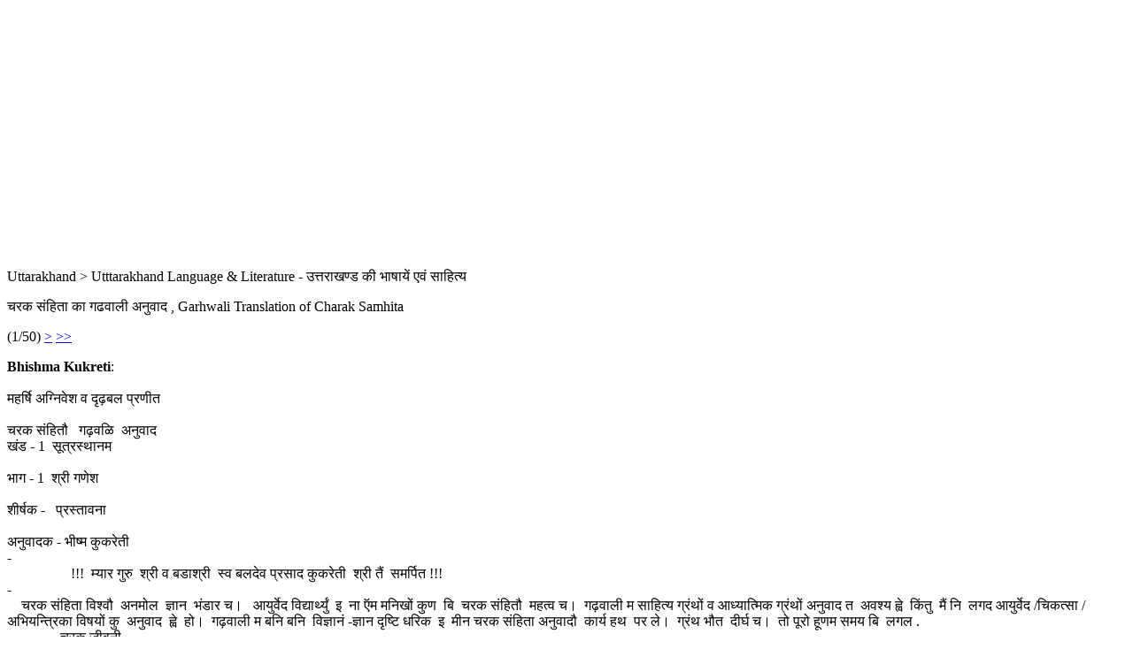

--- FILE ---
content_type: text/html; charset=UTF-8
request_url: http://www.merapahadforum.com/uttarakhand-language-books-literature-and-words/garhwali-translation-of-charak-samhita/?wap2;PHPSESSID=5b5omp0rql0sg2aus2csts2l95
body_size: 7089
content:
<?xml version="1.0" encoding="UTF-8"?>
<!DOCTYPE html PUBLIC "-//WAPFORUM//DTD XHTML Mobile 1.0//EN" "http://www.wapforum.org/DTD/xhtml-mobile10.dtd">
<html xmlns="http://www.w3.org/1999/xhtml">
	<head>
		<title>चरक संहिता का गढवाली अनुवाद , Garhwali Translation of Charak Samhita </title>
		<link rel="canonical" href="http://www.merapahadforum.com/uttarakhand-language-books-literature-and-words/garhwali-translation-of-charak-samhita/" />
		<link rel="stylesheet" href="http://www.merapahadforum.com/Themes/default/css/wireless.css" type="text/css" />
	</head>
	<body><!--Headers--><script async src="https://pagead2.googlesyndication.com/pagead/js/adsbygoogle.js"></script>
<script>
     (adsbygoogle = window.adsbygoogle || []).push({
          google_ad_client: "ca-pub-0179380496252414",
          enable_page_level_ads: true
     });
</script>

<script async src="//pagead2.googlesyndication.com/pagead/js/adsbygoogle.js"></script>
<!-- Forum-AD -->
<ins class="adsbygoogle"
     style="display:block"
     data-ad-client="ca-pub-0179380496252414"
     data-ad-slot="6143672221"
     data-ad-format="auto"></ins>
<script>
(adsbygoogle = window.adsbygoogle || []).push({});
</script><!--End Headers-->
		<p class="titlebg">Uttarakhand > Utttarakhand Language &amp; Literature - उत्तराखण्ड की भाषायें एवं साहित्य</p>
		<p class="catbg">चरक संहिता का गढवाली अनुवाद , Garhwali Translation of Charak Samhita </p>
		<p class="windowbg">(1/50) <a href="http://www.merapahadforum.com/uttarakhand-language-books-literature-and-words/garhwali-translation-of-charak-samhita/5/?wap2;PHPSESSID=5b5omp0rql0sg2aus2csts2l95">&gt;</a> <a href="http://www.merapahadforum.com/uttarakhand-language-books-literature-and-words/garhwali-translation-of-charak-samhita/245/?wap2;PHPSESSID=5b5omp0rql0sg2aus2csts2l95">&gt;&gt;</a> </p>
		<p class="windowbg">
			<strong>Bhishma Kukreti</strong>:
			<br />
			<br />महर्षि अग्निवेश व दृढ़बल प्रणीत <br /><br />चरक संहितौ&nbsp; &nbsp;गढ़वळि&nbsp; अनुवाद&nbsp; <br />खंड - 1&nbsp; सूत्रस्थानम <br /><br />भाग - 1&nbsp; श्री गणेश <br /><br />शीर्षक -&nbsp; &nbsp;प्रस्तावना <br /><br />अनुवादक - भीष्म कुकरेती <br />- <br />&nbsp; &nbsp; &nbsp; &nbsp; &nbsp; &nbsp; &nbsp; &nbsp; &nbsp; !!!&nbsp; म्यार गुरु&nbsp; श्री व बडाश्री&nbsp; स्व बलदेव प्रसाद कुकरेती&nbsp; श्री तैं&nbsp; समर्पित !!! <br />-&nbsp; <br />&nbsp; &nbsp; चरक संहिता विश्वौ&nbsp; अनमोल&nbsp; ज्ञान&nbsp; भंडार च।&nbsp; &nbsp;आयुर्वेद विद्यार्थ्युं&nbsp; इ&nbsp; ना ऍम मनिखों कुण&nbsp; बि&nbsp; चरक संहितौ&nbsp; महत्व च।&nbsp; गढ़वाली म साहित्य ग्रंथों व आध्यात्मिक ग्रंथों अनुवाद त&nbsp; अवश्य ह्वे&nbsp; किंतु&nbsp; मैं नि&nbsp; लगद आयुर्वेद /चिकत्सा /अभियन्त्रिका विषयों कु&nbsp; अनुवाद&nbsp; ह्वे&nbsp; हो।&nbsp; गढ़वाली म बनि बनि&nbsp; विज्ञानं -ज्ञान दृष्टि धरिक&nbsp; इ&nbsp; मीन चरक संहिता अनुवादौ&nbsp; कार्य हथ&nbsp; पर ले।&nbsp; ग्रंथ भौत&nbsp; दीर्घ च।&nbsp; तो पूरो हूणम समय बि&nbsp; लगल . <br />&nbsp; &nbsp; &nbsp; &nbsp; &nbsp; &nbsp; &nbsp; &nbsp;चरक जीवनी <br />महर्षि चरकौ&nbsp; समय&nbsp; &nbsp;200&nbsp; बीसी&nbsp; &nbsp;जांद।&nbsp; आचार्य चरकन&nbsp; &nbsp;अग्निवेश तंत्र , कुछ&nbsp; स्थान&nbsp; &nbsp;अर&nbsp; अध्याय जोड़ि&nbsp; &nbsp;जु&nbsp; चरक संहिता नाम से विख्यात ह्वे।&nbsp; &nbsp;चरक संहिता का उपदेशक अत्रि पुत्र अग्निवेश अर&nbsp; प्रति संस्कारक चरक च।&nbsp; &nbsp;भौत&nbsp; सा विद्वान् चरक तै&nbsp; कनिष्क को&nbsp; राज वैद्य मणदन किन्तु&nbsp; बौद्ध&nbsp; कनिष्कौ&nbsp; &nbsp;को राजकवि अश्वघोष बि बौद्ध छौ।&nbsp; चरक संहिता म बौद्ध धर्म का खंडन बि च तो&nbsp; यु सिद्धांत कि&nbsp; चरक कनिष्कक राज वैद्य छौं सही नी। <br />&nbsp; चरक संहिता आयुर्वेदक मौलिक ग्रंथ च जखम मुख्य छन -<br />*रोगों कारण अर उंकी युक्तिसंगत चिकित्सा <br />* चिकित्सीय परीक्षणै&nbsp; वस्तुनिष्ठ विध्युं&nbsp; &nbsp;उल्लेख <br />&nbsp; &nbsp; &nbsp; &nbsp; &nbsp; &nbsp; &nbsp; &nbsp; &nbsp;चरक संहिता की संरचना <br />खंड&nbsp; -------------------अध्याय संख्या&nbsp; &nbsp;------ विवरण --<br />१- सूत्रस्थानम&nbsp; --------------- ---३०&nbsp; &nbsp;-------------------------------साधारण सिद्धांत <br />२- निदानस्थानम --------------&nbsp; &nbsp;८&nbsp; &nbsp;------------------------------रोग निदान&nbsp; <br />३- विमानस्थानम् -------------&nbsp; &nbsp;८&nbsp; -------------------------------विशेष निरूपण <br />४- शरीरस्थानम् -------------- --८&nbsp; ---------------------------------शारीरिकी <br />५- इन्द्रियस्थानम् -------------&nbsp; १२&nbsp; ---------------------------------संवेदनशील इन्द्रिय निरोगदान&nbsp; <br />६- चिकित्सास्थानम् ------- ---&nbsp; &nbsp;३०----------------------------------चिकित्सा <br />७- कल्पस्थानम् -----------------१२ ---------------------------------औषधि व विष शास्त्र <br />८- सिद्धिस्थानम् ----------------१२------------------------------------- सफल उपचार <br />चरकक संहिता म कायचिकित्सा प्रमुखता से प्रतिपादित च।&nbsp; <br />&nbsp;चरक संहिताओं का भास्य (टीकाएँ ) मुख्य&nbsp; निम्न छन -<br />&nbsp;चरक न्यास -----------भट्टारक हरिश्चंद्र (६ सदी ) <br />तत्वचंद्रिका -----------जेज्जट (१४ 60 ई )<br />चर्कोप्सकार&nbsp; --------------योगेंद्रनाथ सेन <br />चरकतत्वप्रकाश ------------नरसिंघ कविराज <br />जल्पकल्पतरु ------------------गंगाधर कविरत्न <br /><br />चूँकि चरक संहिता संस्कृत म उपलब्ध च अर जै&nbsp; तैं&nbsp; संस्कृत आंदि&nbsp; हो वैकुण&nbsp; गढ़वाली अनुवाद की आवश्यकता नी च।&nbsp; अतः&nbsp; मीन अपण&nbsp; अनुवाद म संस्कृत श्लोक व गद्य नि&nbsp; देई अपितु सीधा गढ़वाली अनुवाद ही दे।<br /><br />संदर्भ: कविराज अत्रिदेवजी गुप्त , भार्गव पुस्तकालय बनारस <br />सर्वाधिकार @ भीष्म कुकरेती (जसपुर निवासी गढ़वाल ) <br />चरक संहिता कु&nbsp; एकमात्र&nbsp; विश्वसनीय गढ़वाली अनुवाद ;&nbsp; चरक संहिता कु सर्वपर्थम गढ़वाली अनुवाद ; <br />&nbsp;Firstever authentic Garhwali Translation of Charak&nbsp; Samhita, Translation of Charak Samhita by Agnivesh and Dridhbal <br /><br />
		</p>
		<p class="windowbg2">
			<strong>Bhishma Kukreti</strong>:
			<br />
			महर्षि अग्निवेश व दृढ़बल प्रणीत <br /><br />चरक संहितौ&nbsp; सर्वप्रथम&nbsp; गढ़वळि&nbsp; अनुवाद&nbsp; <br /><br />&nbsp;खंड - १&nbsp; सूत्रस्थानम&nbsp; &nbsp;<br />&nbsp;अनुवाद शीर्षक -&nbsp; सूत्रस्थानम प्रथम अध्याय -&nbsp; १ -१५&nbsp; &nbsp;<br />अनुवाद भाग -&nbsp; २ <br />अनुवादक - भीष्म कुकरेती <br />- <br />&nbsp; &nbsp; &nbsp; !!!&nbsp; म्यार गुरु&nbsp; श्री व बडाश्री&nbsp; स्व बलदेव प्रसाद कुकरेती तैं&nbsp; समर्पित !!!&nbsp; <br />-<br />अब इख&nbsp; बिटेन &#039; दीर्घ जीवतीय &#039; (लम्बो जीवन ) नामौ&nbsp; अध्यायौ व्याख्यान करदां। ( च&nbsp; स.&nbsp; सू&nbsp; . स्थ&nbsp; 1 , 1&nbsp; )&nbsp; &nbsp;<br />इन&nbsp; भगवान आत्रेय न बोली छौ।&nbsp; &nbsp;( च&nbsp; स.&nbsp; सू.&nbsp; स्थ&nbsp; 1, 2&nbsp; &nbsp;)&nbsp; <br />दीर्घ काल तक जीणै&nbsp; उग्र इच्छाधारी तपस्वी भारद्वाज मुनि देवराज इंद्र तै योग्य जाणि ऊमा गेन&nbsp; ( च&nbsp; स.&nbsp; सू. स्था.&nbsp; &nbsp;1, 3&nbsp; &nbsp;)&nbsp; <br />पैली पैल ब्रह्मान आयुर्वेदक उपदेश दे अर&nbsp; &nbsp;वै उपदेश तै&nbsp; प्रजापति दक्षन पूर ढंग से ग्रहण कार।&nbsp; दक्ष से द्वी अश्विनीकुमारोंन अर अश्विनी कुमारों से इन्द्रन ग्रहण कार।&nbsp; इलैइ&nbsp; भरद्वाज मुनि इंद्रम&nbsp; ऐना ।&nbsp; ( च&nbsp; स.&nbsp; सू.&nbsp; स्थ&nbsp; 1 , 4 -5) <br />जब तप , उपवास , ब्रह्मचर्य, अध्ययन, व्रत अर&nbsp; आयु&nbsp; &nbsp; यूंमा बिघ्नकरंदेर रोग उतपन्न ह्वे गेन; तब प्राणियों पर दया करी पुण्यात्मा महर्षिगण पवित्र हिमालय क पार्श्व म कट्ठा&nbsp; ह्वेन&nbsp; ( च&nbsp; स.&nbsp; सू.&nbsp; स्थ&nbsp; 1 , 6, 7 )<br />अंगिरा,जमदग्नि,वसिष्ठ,कश्यप,भृगु, आत्रेय,गौतम ,सांख्य, पुलस्त्य, नारद,असित, अगस्त्य,वामदेव,मार्कण्डेय,आश्वलायन,पारीक्षि ,भिक्षु, आत्रेय, भारद्वाज, कपिंजल, विश्वमित्र,आश्वरध्य, भार्गव, च्यवन,अभिजित, गार्ग्य,शांडिल्य, कौण्डिन्य, वार्क्षि ,देवल, गलब, सांकृत्य, वैजवपि ,कुशिक,बादरायण ,वडिश ,शरलोमा,काप्य, कात्यायन, कांकायन,कैकशेय ,धौम्य,मरीचि, काश्यप,शर्कराक्ष, हिरणाक्ष ,लोकाक्ष, पैंगी, शौनक,शाकुनेय, मैत्रेय, गैमतायनि, वैखानस, वालखिल्प, अर&nbsp; हौरि ब्रह्मज्ञान,यम , नियम ,अर&nbsp; तप से चमक्यां ,आहुति से उज्व्वल हुयीं&nbsp; अग्नि स्वरूप तेजस्वी, महर्षि लोग, सुख से बिराजिक यीं&nbsp; पुण्यशाली कथा तै इन&nbsp; बुलण&nbsp; बिसे गेन।&nbsp; &nbsp;( च&nbsp; स.&nbsp; सू.&nbsp; स्थ&nbsp; 1, 8 -15&nbsp; &nbsp; &nbsp; &nbsp;<br /><br /><br /><br />संदर्भ: कविराज अत्रिदेवजी गुप्त , भार्गव पुस्तकालय बनारस <br />सर्वाधिकार@ भीष्म कुकरेती (जसपुर गढ़वाल ) <br /><br /><br />शेष अग्वाड़ी&nbsp; फाड़ीम <br /><br />चरक संहिता कु&nbsp; एकमात्र&nbsp; विश्वसनीय गढ़वाली अनुवाद ;&nbsp; चरक संहिता कु सर्वपर्थम गढ़वाली अनुवाद ; <br />&nbsp;First&nbsp; ever authentic Garhwali Translation of Charka&nbsp; Samhita, Translation of Charka Samhita by Agnivesh and Dridhbal ,&nbsp; First Ever&nbsp; Garhwali Translation of Charka Samhita <br /><br />
		</p>
		<p class="windowbg">
			<strong>एम.एस. मेहता /M S Mehta 9910532720</strong>:
			<br />
			बहुत सुन्दर जानकारी च सर।
		</p>
		<p class="windowbg2">
			<strong>Bhishma Kukreti</strong>:
			<br />
			 महर्षि भरद्वाजौ इन्द्रम जाण <br /><br />चरक संहिता सूत्रस्थानम&nbsp; पैलो अध्याय&nbsp; १५&nbsp; से २७&nbsp; तक <br />चरक संहितौ&nbsp; गढ़वळि&nbsp; अनुवाद&nbsp; <br />&nbsp;खंड - १&nbsp; सूत्रस्थानम <br /><br />&nbsp;अनुवाद शीर्षक - <br />&nbsp; अनुवाद भाग -&nbsp; &nbsp;3 <br />अनुवादक - भीष्म कुकरेती <br />- <br />&nbsp; &nbsp; &nbsp; !!!&nbsp; म्यार गुरु&nbsp; श्री व बडाश्री&nbsp; स्व बलदेव प्रसाद कुकरेती तैं&nbsp; समर्पित !!! <br />&nbsp;धर्म , अर्थ, काम अर&nbsp; मोक्ष यूं चर्रि&nbsp; पुरुषार्थों मूल आरोग्य इ च&nbsp; (१५&nbsp; &nbsp; )&nbsp; &nbsp;<br />रोग ये आरोग्य, अभ्युदय&nbsp; अर&nbsp; जीवन (आयु ) कु नाश करंदेर हूंदन।&nbsp; मनिखों कुण&nbsp; यी रोग महा बिघ्नकारी ह्वे&nbsp; गेन।&nbsp; इलै&nbsp; यूं रोगुं&nbsp; शांति बान&nbsp; क्या हूण&nbsp; चयेंद ? इन बोलि सब ऋषि ध्यानमग्न ह्वे&nbsp; गेन। ऊँन&nbsp; &nbsp;आंतरिक चक्षु से इंद्र तैं शरण दिंदेर&nbsp; रूपम द्याख।&nbsp; अर जाण&nbsp; ले बल देवराज इंद्र इ शान्ति उपाय ब्वालाल।&nbsp; (१६&nbsp; -१७ ) <br />&nbsp;प्रश्न यि&nbsp; उठ बल शचिपति इंद्र से प्रश्न पुछणो इंद्र भवन कु&nbsp; जालो ?&nbsp; ऋषि भरद्वाजन सबसे पैलि बोली , ये कार्य कुण मी तैं&nbsp; नियुक्त करे जाव।&nbsp; इलै आगरा आदि ऋषियूंन ये&nbsp; कारजौ&nbsp; कुण&nbsp; भरद्वाज ऋषि तैं इ नियक्त कार&nbsp; ( , १८- १९&nbsp; )<br />इन्द्रौ भवनम जैका ऊँन देवर्षियुं&nbsp; मध्य अग्नि सम तेजस्वी , बल नामौ असुर तैं&nbsp; मरण&nbsp; वळ इंद्रा तैं&nbsp; देखि।&nbsp; &nbsp;( 20&nbsp; )&nbsp; &nbsp; <br />बुद्धिमान भारद्वाजन इन्द्रौ&nbsp; समिण&nbsp; जैकि जय सूचक आशीर्वादों से इन्द्रौ&nbsp; अभिनंदन करि&nbsp; ऋषियों उत्तम वचन दुहरायी।&nbsp; &nbsp; &nbsp;( २१&nbsp; )&nbsp; &nbsp; <br />&quot; हे&nbsp; &nbsp;अमरप्रभो ! सब प्राणियों तै भय दीण&nbsp; वळि&nbsp; व्याधि उतपन्न ह्वे&nbsp; गेन इलै&nbsp; तुम&nbsp; यूंक शान्ति करणो उपाय उपदेश कारो।&nbsp; &nbsp;( 22&nbsp; &nbsp;)&nbsp; &nbsp; <br />&nbsp; भगवान इन्द्रन महर्षि भारद्वाज तै महामति जाणि थ्वड़ा इ&nbsp; शब्दों म&nbsp; संक्छिप्तम आयुर्वेदौ&nbsp; उपदेस दिनी।&nbsp; &nbsp;( 23&nbsp; &nbsp;)&nbsp; &nbsp;<br />हेतु (रोगुं कारण ), रोगुं चिन्ह , औषध (संसोधन अर संशमन रूप चिकत्सा ) , स्वस्थ अर रोगी दुयुं कुण पराम् गति , जैको ब्रह्मान पैलो ज्ञान&nbsp; करि छौ वूं&nbsp; तीन सूत्र (हेतु, दोष अर द्रव्य संग्रह ) वळ पुण्य, श्रेष्ठ अर नित्य , सनातन आयुर्वेदो&nbsp; इन्द्रन उपदेश दिनी।&nbsp; महामति भरद्वाज&nbsp; मुनिन एकाग्रचित ह्वेकि ये अनंत अर अपार अर तिनि&nbsp; स्कंध वळ&nbsp; आयुर्वेद तै यथावत शीघ्र इ&nbsp; जाण ले।&nbsp; भरद्वाज मुनिन ये आयुर्वेद से इ सुखपूर्वक दीर्घ आयु प्राप्त करी।&nbsp; अर भरद्वाज ऋषिन न&nbsp; &nbsp;वूं&nbsp; ऋषि यूँ तै अधिक ना इ हीन जन्या तन्नी&nbsp; सम्पूर्ण शास्त्रौ&nbsp; उपदेश दे।&nbsp; दीर्घ आयु इच्छाधारी ऋषियूं न बि लोक हिट कामना से ये आयुवर्धक आयुर्वेद तैं&nbsp; भरद्वाज से ले।&nbsp; (२४ -२७ )&nbsp; &nbsp;<br />&nbsp;<br /><br />संदर्भ: कविराज अत्रिदेवजी गुप्त , भार्गव पुस्तकालय बनारस <br />सर्वाधिकार@ भीष्म कुकरेती (जसपुर गढ़वाल ) <br />शेष अग्वाड़ी&nbsp; फाड़ीम <br /><br />चरक संहिता कु&nbsp; एकमात्र&nbsp; विश्वसनीय गढ़वाली अनुवाद ;&nbsp; चरक संहिता कु सर्वपर्थम गढ़वाली अनुवाद ; <br />&nbsp;First ever authentic Garhwali Translation of Charka Samhita, Translation of Charka Samhita by Agnivesh and Dridhbal ,&nbsp; First ever&nbsp; Garhwali Translation of Charka Samhita <br /><br />
		</p>
		<p class="windowbg">
			<strong>Bhishma Kukreti</strong>:
			<br />
			पुनर्वसु आत्रेय द्वारा आयुर्वेद उपदेश <br /><br />चरक संहितौ&nbsp; प्रथम गढ़वळि&nbsp; अनुवाद&nbsp; <br />&nbsp; महर्षि अग्निवेश व दृढ़बल प्रणीत&nbsp; &nbsp;<br />&nbsp;खंड - १&nbsp; सूत्रस्थानम २८ - ४०&nbsp; &nbsp;तक <br />&nbsp; अनुवाद भाग -&nbsp; ४&nbsp; &nbsp;<br />अनुवादक - भीष्म कुकरेती <br />- <br />&nbsp; &nbsp; &nbsp; !!!&nbsp; म्यार गुरु&nbsp; श्री व बडाश्री&nbsp; स्व बलदेव प्रसाद कुकरेती तैं&nbsp; समर्पित !!! <br />&nbsp;ज्ञानौ चक्षु से ऋष्यूंन&nbsp; सामान्य , विशेष , गुण , द्रव्य, कर्म , समवाय, को&nbsp; जन छौ&nbsp; तनि (यथावत )&nbsp; दर्शन करीन। यूं तै यथवत जाणि आयुर्वेद&nbsp; ब्यूंत से हितकारी पदार्थों सेवन अर अहितकारी पदार्थों त्याग कौरि परम सुख अर दीर्घ जीवन पायी। २८- २९ I <br />पैथर , सब प्राण्युं&nbsp; म मैत्रीबुद्धि रखण वळ पुनर्वसु आत्रेयन सब प्राण्युं&nbsp; पर दया कौरि अपण छह शिष्यों तै पवित्र आयुर्वेदौ उपदेश दे।&nbsp; अग्निवेश , भेड, जतूकर्ण , पराशर, हरीत,अर क्षारपाणि&nbsp; यूं छह शिष्यों न मुनि क उपदेश ग्रहण कार।&nbsp; ३०-३१ ।<br />&nbsp;अग्निवशै&nbsp; बुद्धि विशेष छे। मुनि आत्रेयौ उपदेशम अंतर् नि छौ। अग्निवेश इ सबसे पैल आयुर्वेदौ&nbsp; कर्ता&nbsp; ह्वे।&nbsp; वांक पैथर भेड आदि बुद्धिमान&nbsp; न अपण अपण&nbsp; तंत्र बणैक&nbsp; ऋषियों दगड़ बैठ्यां&nbsp; आत्रेय मुनि तैं सुणाइ।&nbsp; पुण्यकर्मा अग्निवेश आदि ऋषियों द्वारा भली प्रकार से सूत्र रूपम गूंथ्युं आयुर्वेद शास्त्र तै सूणी प्रसन्न ह्वेन अर ऊँन&nbsp; प्रसन्नता से अनुमोदन बि&nbsp; कार बल यु ग्रंथ ठीक से ग्रन्थित /गूंथा च ।&nbsp; सब प्राण्युं पर दयालु ऊं ऋषियों की सब्युन प्रशंसा कार।&nbsp; सब्युंन एक स्वर म बोली बल तुमन प्राणियों पर दया कार।&nbsp; स्वर्गम स्थित नारद सहित देवऋषियोंन&nbsp; बि ऊं ऋषियों पुण्य शब्द सूणी।&nbsp; ये तै सूणी&nbsp; वो बि प्रसन्न ह्वेन।&nbsp; सबि प्राणियोंन अति स्नेह अर गंभीर शब्दों से साधुवाद दे।&nbsp; ये साधुवादै ध्वनि सूणी&nbsp; आगास गज गे।&nbsp; सुखदायी वायु बगण लग गए , सबि&nbsp; दिशाओं म&nbsp; उज्यळ&nbsp; चमकण&nbsp; लफ गे , जल से बि&nbsp; दिव्य पुष्प बरसण&nbsp; लग गेन। <br />बुद्धि , उपलब्धि , (सिद्धि )&nbsp; साध्य -साधन, स्मृति , मेघा धारण करणै&nbsp; शक्यात , धृति, कीर्ति , यश , क्षमा ,दया, प्राणियों क दुःख दूर करणै&nbsp; गाणी -स्याणी , यी सब ज्ञानमयी देवता अग्निवेश आदि ऋषियों म प्रवेश करी गेन।&nbsp; <br />महर्षियों द्वारा अनुमोदित मथ्याका ऋषिओं का शास्त्र लोगुं परम कल्याणौ बान&nbsp; प्रतिष्ठा तै प्राप्त ह्वेन। ( ३२ -४० ) <br /><br /><br />संदर्भ: कविराज अत्रिदेवजी गुप्त , भार्गव पुस्तकालय बनारस <br />सर्वाधिकार@ भीष्म कुकरेती (जसपुर गढ़वाल ) <br />शेष अग्वाड़ी&nbsp; फाड़ीम <br /><br />चरक संहिता कु&nbsp; एकमात्र&nbsp; विश्वसनीय गढ़वाली अनुवाद ;&nbsp; चरक संहिता कु सर्वपर्थम गढ़वाली अनुवाद ; <br />&nbsp;Fist&nbsp; ever authentic Garhwali Translation of Charka&nbsp; Samhita, Translation of Charak Samhita by Agnivesh and Dridhbal ,&nbsp; First Ever&nbsp; Garhwali Translation of Charka Samhita <br /><br />
		</p>
		<p class="titlebg">Navigation</p>
		<p class="windowbg">[0] <a href="http://www.merapahadforum.com/uttarakhand-language-books-literature-and-words/?wap2;PHPSESSID=5b5omp0rql0sg2aus2csts2l95" accesskey="0">Message Index</a></p>
		<p class="windowbg">[#] <a href="http://www.merapahadforum.com/uttarakhand-language-books-literature-and-words/garhwali-translation-of-charak-samhita/5/?wap2;PHPSESSID=5b5omp0rql0sg2aus2csts2l95" accesskey="#">Next page</a></p><!--Footers--><script async src="//pagead2.googlesyndication.com/pagead/js/adsbygoogle.js"></script>
<!-- 728x90, created 1/28/08 -->
<ins class="adsbygoogle"
     style="display:inline-block;width:728px;height:90px"
     data-ad-client="ca-pub-0179380496252414"
     data-ad-slot="0471902619"></ins>
<script>
(adsbygoogle = window.adsbygoogle || []).push({});
</script><!--End Footers--><div class="sitemap_index centertext"><a href="http://www.merapahadforum.com/index.php?action=kitsitemap;PHPSESSID=5b5omp0rql0sg2aus2csts2l95">Sitemap</a>&nbsp;<a href="http://www.merapahadforum.com/uttarakhand-history-and-peoples-movement/?action=kitsitemap&;PHPSESSID=5b5omp0rql0sg2aus2csts2l95">1</a>&nbsp;<a href="http://www.merapahadforum.com/uttarakhand-at-a-glance/?action=kitsitemap&;PHPSESSID=5b5omp0rql0sg2aus2csts2l95">2</a>&nbsp;<a href="http://www.merapahadforum.com/culture-of-uttarakhand/?action=kitsitemap&;PHPSESSID=5b5omp0rql0sg2aus2csts2l95">3</a>&nbsp;<a href="http://www.merapahadforum.com/development-issues-of-uttarakhand/?action=kitsitemap&;PHPSESSID=5b5omp0rql0sg2aus2csts2l95">4</a>&nbsp;<a href="http://www.merapahadforum.com/music-of-uttarakhand/?action=kitsitemap&;PHPSESSID=5b5omp0rql0sg2aus2csts2l95">5</a>&nbsp;<a href="http://www.merapahadforum.com/films-of-uttarakhand/?action=kitsitemap&;PHPSESSID=5b5omp0rql0sg2aus2csts2l95">6</a>&nbsp;<a href="http://www.merapahadforum.com/personalities-of-uttarakhand/?action=kitsitemap&;PHPSESSID=5b5omp0rql0sg2aus2csts2l95">7</a>&nbsp;<a href="http://www.merapahadforum.com/uttarakhand-language-books-literature-and-words/?action=kitsitemap&;PHPSESSID=5b5omp0rql0sg2aus2csts2l95">8</a>&nbsp;<a href="http://www.merapahadforum.com/anti-corruption-board-of-uttarakhand/?action=kitsitemap&;PHPSESSID=5b5omp0rql0sg2aus2csts2l95">9</a>&nbsp;<a href="http://www.merapahadforum.com/latest-matrimonial-and-employment-news/?action=kitsitemap&;PHPSESSID=5b5omp0rql0sg2aus2csts2l95">10</a>&nbsp;<a href="http://www.merapahadforum.com/live-chat-with-celebrity/?action=kitsitemap&;PHPSESSID=5b5omp0rql0sg2aus2csts2l95">11</a>&nbsp;<a href="http://www.merapahadforum.com/articles-by-esteemed-guests-of-uttarakhand/?action=kitsitemap&;PHPSESSID=5b5omp0rql0sg2aus2csts2l95">12</a>&nbsp;<a href="http://www.merapahadforum.com/updates-on-uttarakhand/?action=kitsitemap&;PHPSESSID=5b5omp0rql0sg2aus2csts2l95">13</a>&nbsp;<a href="http://www.merapahadforum.com/functions-by-uttarakhandi-organizations/?action=kitsitemap&;PHPSESSID=5b5omp0rql0sg2aus2csts2l95">14</a>&nbsp;<a href="http://www.merapahadforum.com/photos-and-videos-of-uttarakhand/?action=kitsitemap&;PHPSESSID=5b5omp0rql0sg2aus2csts2l95">15</a>&nbsp;<a href="http://www.merapahadforum.com/tourism-places-of-uttarakhand/?action=kitsitemap&;PHPSESSID=5b5omp0rql0sg2aus2csts2l95">16</a>&nbsp;<a href="http://www.merapahadforum.com/religious-places-of-uttarakhand/?action=kitsitemap&;PHPSESSID=5b5omp0rql0sg2aus2csts2l95">17</a>&nbsp;<a href="http://www.merapahadforum.com/about-merapahad-dot-com-and-apnauttarakhand-dot-com/?action=kitsitemap&;PHPSESSID=5b5omp0rql0sg2aus2csts2l95">18</a>&nbsp;<a href="http://www.merapahadforum.com/how-to-use-merapahad-forum/?action=kitsitemap&;PHPSESSID=5b5omp0rql0sg2aus2csts2l95">19</a>&nbsp;<a href="http://www.merapahadforum.com/free-on-line-consultancy-on-career-it-tourism-medical-others/?action=kitsitemap&;PHPSESSID=5b5omp0rql0sg2aus2csts2l95">20</a>&nbsp;<a href="http://www.merapahadforum.com/introduction-with-mera-pahad-community/?action=kitsitemap&;PHPSESSID=5b5omp0rql0sg2aus2csts2l95">21</a>&nbsp;<a href="http://www.merapahadforum.com/general-discussion/?action=kitsitemap&;PHPSESSID=5b5omp0rql0sg2aus2csts2l95">22</a>&nbsp;</div>
		<a href="http://www.merapahadforum.com/uttarakhand-language-books-literature-and-words/garhwali-translation-of-charak-samhita/?nowap;PHPSESSID=5b5omp0rql0sg2aus2csts2l95" rel="nofollow">Go to full version</a>
	</body>
</html>

--- FILE ---
content_type: text/html; charset=utf-8
request_url: https://www.google.com/recaptcha/api2/aframe
body_size: 269
content:
<!DOCTYPE HTML><html><head><meta http-equiv="content-type" content="text/html; charset=UTF-8"></head><body><script nonce="4lTjk99ZlfCKHJnNNmk1BQ">/** Anti-fraud and anti-abuse applications only. See google.com/recaptcha */ try{var clients={'sodar':'https://pagead2.googlesyndication.com/pagead/sodar?'};window.addEventListener("message",function(a){try{if(a.source===window.parent){var b=JSON.parse(a.data);var c=clients[b['id']];if(c){var d=document.createElement('img');d.src=c+b['params']+'&rc='+(localStorage.getItem("rc::a")?sessionStorage.getItem("rc::b"):"");window.document.body.appendChild(d);sessionStorage.setItem("rc::e",parseInt(sessionStorage.getItem("rc::e")||0)+1);localStorage.setItem("rc::h",'1769114517808');}}}catch(b){}});window.parent.postMessage("_grecaptcha_ready", "*");}catch(b){}</script></body></html>